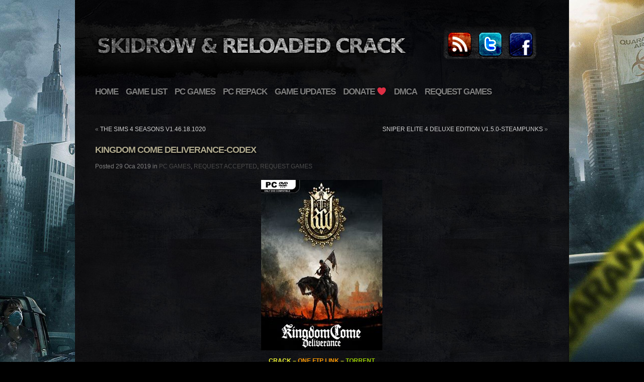

--- FILE ---
content_type: text/html; charset=UTF-8
request_url: https://www.skidrowreloadedcrack.com/kingdom-come-deliverance-codex/
body_size: 10239
content:
<!DOCTYPE html PUBLIC "-//W3C//DTD XHTML 1.0 Transitional//EN" "http://www.w3.org/TR/xhtml1/DTD/xhtml1-transitional.dtd">
<html xmlns="http://www.w3.org/1999/xhtml" lang="tr">

<head profile="http://gmpg.org/xfn/11">
<meta http-equiv="Content-Type" content="text/html; charset=UTF-8" />
<meta name="ppcnt" content="RFB0N0c2b1gvdHFudnJVa1JBYmQyQT09" />


<title>KINGDOM COME DELIVERANCE-CODEX &laquo;  Free Download PC Game CRACKED Torrent &amp; SKIDROW RELOADED GAMES</title>

<meta name="description" content="KINGDOM COME DELIVERANCE-CODEX" /> 
<meta name="ppcnt" content="UDZ5QXVELzlMb20yOThBdmdyUVEwUT09" />
<link rel="stylesheet" href="https://www.skidrowreloadedcrack.com/wp-content/themes/dilapidated/style.css" type="text/css" media="screen" />

<style type="text/css">

body {
background: #000000 url(https://www.skidrowreloadedcrack.com/wp-content/themes/dilapidated/images/bg-steel.jpg) repeat-x fixed center top;
}
a:hover, h1, h1 a, h2, h2 a, #collapsible-link li a:hover, #nav .current_page_item a, #nav .current-cat a, #nav .current-menu-item a, #nav .current_page_ancestor a, #nav .current-cat-ancestor a, #nav .current-menu-ancestor a {
color: #b1ab8f;
}

</style>
<meta name='robots' content='max-image-preview:large' />
<link rel="alternate" type="application/rss+xml" title="Free Download PC Game CRACKED Torrent &amp; SKIDROW RELOADED GAMES &raquo; KINGDOM COME DELIVERANCE-CODEX yorum beslemesi" href="https://www.skidrowreloadedcrack.com/kingdom-come-deliverance-codex/feed/" />
<script type="text/javascript">
window._wpemojiSettings = {"baseUrl":"https:\/\/s.w.org\/images\/core\/emoji\/14.0.0\/72x72\/","ext":".png","svgUrl":"https:\/\/s.w.org\/images\/core\/emoji\/14.0.0\/svg\/","svgExt":".svg","source":{"concatemoji":"https:\/\/www.skidrowreloadedcrack.com\/wp-includes\/js\/wp-emoji-release.min.js?ver=6.2.8"}};
/*! This file is auto-generated */
!function(e,a,t){var n,r,o,i=a.createElement("canvas"),p=i.getContext&&i.getContext("2d");function s(e,t){p.clearRect(0,0,i.width,i.height),p.fillText(e,0,0);e=i.toDataURL();return p.clearRect(0,0,i.width,i.height),p.fillText(t,0,0),e===i.toDataURL()}function c(e){var t=a.createElement("script");t.src=e,t.defer=t.type="text/javascript",a.getElementsByTagName("head")[0].appendChild(t)}for(o=Array("flag","emoji"),t.supports={everything:!0,everythingExceptFlag:!0},r=0;r<o.length;r++)t.supports[o[r]]=function(e){if(p&&p.fillText)switch(p.textBaseline="top",p.font="600 32px Arial",e){case"flag":return s("\ud83c\udff3\ufe0f\u200d\u26a7\ufe0f","\ud83c\udff3\ufe0f\u200b\u26a7\ufe0f")?!1:!s("\ud83c\uddfa\ud83c\uddf3","\ud83c\uddfa\u200b\ud83c\uddf3")&&!s("\ud83c\udff4\udb40\udc67\udb40\udc62\udb40\udc65\udb40\udc6e\udb40\udc67\udb40\udc7f","\ud83c\udff4\u200b\udb40\udc67\u200b\udb40\udc62\u200b\udb40\udc65\u200b\udb40\udc6e\u200b\udb40\udc67\u200b\udb40\udc7f");case"emoji":return!s("\ud83e\udef1\ud83c\udffb\u200d\ud83e\udef2\ud83c\udfff","\ud83e\udef1\ud83c\udffb\u200b\ud83e\udef2\ud83c\udfff")}return!1}(o[r]),t.supports.everything=t.supports.everything&&t.supports[o[r]],"flag"!==o[r]&&(t.supports.everythingExceptFlag=t.supports.everythingExceptFlag&&t.supports[o[r]]);t.supports.everythingExceptFlag=t.supports.everythingExceptFlag&&!t.supports.flag,t.DOMReady=!1,t.readyCallback=function(){t.DOMReady=!0},t.supports.everything||(n=function(){t.readyCallback()},a.addEventListener?(a.addEventListener("DOMContentLoaded",n,!1),e.addEventListener("load",n,!1)):(e.attachEvent("onload",n),a.attachEvent("onreadystatechange",function(){"complete"===a.readyState&&t.readyCallback()})),(e=t.source||{}).concatemoji?c(e.concatemoji):e.wpemoji&&e.twemoji&&(c(e.twemoji),c(e.wpemoji)))}(window,document,window._wpemojiSettings);
</script>
<style type="text/css">
img.wp-smiley,
img.emoji {
	display: inline !important;
	border: none !important;
	box-shadow: none !important;
	height: 1em !important;
	width: 1em !important;
	margin: 0 0.07em !important;
	vertical-align: -0.1em !important;
	background: none !important;
	padding: 0 !important;
}
</style>
	<link rel='stylesheet' id='dashicons-css' href='https://www.skidrowreloadedcrack.com/wp-includes/css/dashicons.min.css?ver=6.2.8' type='text/css' media='all' />
<link rel='stylesheet' id='thickbox-css' href='https://www.skidrowreloadedcrack.com/wp-includes/js/thickbox/thickbox.css?ver=6.2.8' type='text/css' media='all' />
<link rel='stylesheet' id='tabs-block-css-css' href='https://www.skidrowreloadedcrack.com/wp-content/plugins/tabs-block/css/tabs-block.css?ver=6.2.8' type='text/css' media='all' />
<link rel='stylesheet' id='wpts_ui_css-css' href='https://www.skidrowreloadedcrack.com/wp-content/plugins/wordpress-post-tabs-1.6/css/styles/default/style.css?ver=1.6' type='text/css' media='all' />
<link rel='stylesheet' id='wp-block-library-css' href='https://www.skidrowreloadedcrack.com/wp-includes/css/dist/block-library/style.min.css?ver=6.2.8' type='text/css' media='all' />
<link rel='stylesheet' id='classic-theme-styles-css' href='https://www.skidrowreloadedcrack.com/wp-includes/css/classic-themes.min.css?ver=6.2.8' type='text/css' media='all' />
<style id='global-styles-inline-css' type='text/css'>
body{--wp--preset--color--black: #000000;--wp--preset--color--cyan-bluish-gray: #abb8c3;--wp--preset--color--white: #ffffff;--wp--preset--color--pale-pink: #f78da7;--wp--preset--color--vivid-red: #cf2e2e;--wp--preset--color--luminous-vivid-orange: #ff6900;--wp--preset--color--luminous-vivid-amber: #fcb900;--wp--preset--color--light-green-cyan: #7bdcb5;--wp--preset--color--vivid-green-cyan: #00d084;--wp--preset--color--pale-cyan-blue: #8ed1fc;--wp--preset--color--vivid-cyan-blue: #0693e3;--wp--preset--color--vivid-purple: #9b51e0;--wp--preset--gradient--vivid-cyan-blue-to-vivid-purple: linear-gradient(135deg,rgba(6,147,227,1) 0%,rgb(155,81,224) 100%);--wp--preset--gradient--light-green-cyan-to-vivid-green-cyan: linear-gradient(135deg,rgb(122,220,180) 0%,rgb(0,208,130) 100%);--wp--preset--gradient--luminous-vivid-amber-to-luminous-vivid-orange: linear-gradient(135deg,rgba(252,185,0,1) 0%,rgba(255,105,0,1) 100%);--wp--preset--gradient--luminous-vivid-orange-to-vivid-red: linear-gradient(135deg,rgba(255,105,0,1) 0%,rgb(207,46,46) 100%);--wp--preset--gradient--very-light-gray-to-cyan-bluish-gray: linear-gradient(135deg,rgb(238,238,238) 0%,rgb(169,184,195) 100%);--wp--preset--gradient--cool-to-warm-spectrum: linear-gradient(135deg,rgb(74,234,220) 0%,rgb(151,120,209) 20%,rgb(207,42,186) 40%,rgb(238,44,130) 60%,rgb(251,105,98) 80%,rgb(254,248,76) 100%);--wp--preset--gradient--blush-light-purple: linear-gradient(135deg,rgb(255,206,236) 0%,rgb(152,150,240) 100%);--wp--preset--gradient--blush-bordeaux: linear-gradient(135deg,rgb(254,205,165) 0%,rgb(254,45,45) 50%,rgb(107,0,62) 100%);--wp--preset--gradient--luminous-dusk: linear-gradient(135deg,rgb(255,203,112) 0%,rgb(199,81,192) 50%,rgb(65,88,208) 100%);--wp--preset--gradient--pale-ocean: linear-gradient(135deg,rgb(255,245,203) 0%,rgb(182,227,212) 50%,rgb(51,167,181) 100%);--wp--preset--gradient--electric-grass: linear-gradient(135deg,rgb(202,248,128) 0%,rgb(113,206,126) 100%);--wp--preset--gradient--midnight: linear-gradient(135deg,rgb(2,3,129) 0%,rgb(40,116,252) 100%);--wp--preset--duotone--dark-grayscale: url('#wp-duotone-dark-grayscale');--wp--preset--duotone--grayscale: url('#wp-duotone-grayscale');--wp--preset--duotone--purple-yellow: url('#wp-duotone-purple-yellow');--wp--preset--duotone--blue-red: url('#wp-duotone-blue-red');--wp--preset--duotone--midnight: url('#wp-duotone-midnight');--wp--preset--duotone--magenta-yellow: url('#wp-duotone-magenta-yellow');--wp--preset--duotone--purple-green: url('#wp-duotone-purple-green');--wp--preset--duotone--blue-orange: url('#wp-duotone-blue-orange');--wp--preset--font-size--small: 13px;--wp--preset--font-size--medium: 20px;--wp--preset--font-size--large: 36px;--wp--preset--font-size--x-large: 42px;--wp--preset--spacing--20: 0.44rem;--wp--preset--spacing--30: 0.67rem;--wp--preset--spacing--40: 1rem;--wp--preset--spacing--50: 1.5rem;--wp--preset--spacing--60: 2.25rem;--wp--preset--spacing--70: 3.38rem;--wp--preset--spacing--80: 5.06rem;--wp--preset--shadow--natural: 6px 6px 9px rgba(0, 0, 0, 0.2);--wp--preset--shadow--deep: 12px 12px 50px rgba(0, 0, 0, 0.4);--wp--preset--shadow--sharp: 6px 6px 0px rgba(0, 0, 0, 0.2);--wp--preset--shadow--outlined: 6px 6px 0px -3px rgba(255, 255, 255, 1), 6px 6px rgba(0, 0, 0, 1);--wp--preset--shadow--crisp: 6px 6px 0px rgba(0, 0, 0, 1);}:where(.is-layout-flex){gap: 0.5em;}body .is-layout-flow > .alignleft{float: left;margin-inline-start: 0;margin-inline-end: 2em;}body .is-layout-flow > .alignright{float: right;margin-inline-start: 2em;margin-inline-end: 0;}body .is-layout-flow > .aligncenter{margin-left: auto !important;margin-right: auto !important;}body .is-layout-constrained > .alignleft{float: left;margin-inline-start: 0;margin-inline-end: 2em;}body .is-layout-constrained > .alignright{float: right;margin-inline-start: 2em;margin-inline-end: 0;}body .is-layout-constrained > .aligncenter{margin-left: auto !important;margin-right: auto !important;}body .is-layout-constrained > :where(:not(.alignleft):not(.alignright):not(.alignfull)){max-width: var(--wp--style--global--content-size);margin-left: auto !important;margin-right: auto !important;}body .is-layout-constrained > .alignwide{max-width: var(--wp--style--global--wide-size);}body .is-layout-flex{display: flex;}body .is-layout-flex{flex-wrap: wrap;align-items: center;}body .is-layout-flex > *{margin: 0;}:where(.wp-block-columns.is-layout-flex){gap: 2em;}.has-black-color{color: var(--wp--preset--color--black) !important;}.has-cyan-bluish-gray-color{color: var(--wp--preset--color--cyan-bluish-gray) !important;}.has-white-color{color: var(--wp--preset--color--white) !important;}.has-pale-pink-color{color: var(--wp--preset--color--pale-pink) !important;}.has-vivid-red-color{color: var(--wp--preset--color--vivid-red) !important;}.has-luminous-vivid-orange-color{color: var(--wp--preset--color--luminous-vivid-orange) !important;}.has-luminous-vivid-amber-color{color: var(--wp--preset--color--luminous-vivid-amber) !important;}.has-light-green-cyan-color{color: var(--wp--preset--color--light-green-cyan) !important;}.has-vivid-green-cyan-color{color: var(--wp--preset--color--vivid-green-cyan) !important;}.has-pale-cyan-blue-color{color: var(--wp--preset--color--pale-cyan-blue) !important;}.has-vivid-cyan-blue-color{color: var(--wp--preset--color--vivid-cyan-blue) !important;}.has-vivid-purple-color{color: var(--wp--preset--color--vivid-purple) !important;}.has-black-background-color{background-color: var(--wp--preset--color--black) !important;}.has-cyan-bluish-gray-background-color{background-color: var(--wp--preset--color--cyan-bluish-gray) !important;}.has-white-background-color{background-color: var(--wp--preset--color--white) !important;}.has-pale-pink-background-color{background-color: var(--wp--preset--color--pale-pink) !important;}.has-vivid-red-background-color{background-color: var(--wp--preset--color--vivid-red) !important;}.has-luminous-vivid-orange-background-color{background-color: var(--wp--preset--color--luminous-vivid-orange) !important;}.has-luminous-vivid-amber-background-color{background-color: var(--wp--preset--color--luminous-vivid-amber) !important;}.has-light-green-cyan-background-color{background-color: var(--wp--preset--color--light-green-cyan) !important;}.has-vivid-green-cyan-background-color{background-color: var(--wp--preset--color--vivid-green-cyan) !important;}.has-pale-cyan-blue-background-color{background-color: var(--wp--preset--color--pale-cyan-blue) !important;}.has-vivid-cyan-blue-background-color{background-color: var(--wp--preset--color--vivid-cyan-blue) !important;}.has-vivid-purple-background-color{background-color: var(--wp--preset--color--vivid-purple) !important;}.has-black-border-color{border-color: var(--wp--preset--color--black) !important;}.has-cyan-bluish-gray-border-color{border-color: var(--wp--preset--color--cyan-bluish-gray) !important;}.has-white-border-color{border-color: var(--wp--preset--color--white) !important;}.has-pale-pink-border-color{border-color: var(--wp--preset--color--pale-pink) !important;}.has-vivid-red-border-color{border-color: var(--wp--preset--color--vivid-red) !important;}.has-luminous-vivid-orange-border-color{border-color: var(--wp--preset--color--luminous-vivid-orange) !important;}.has-luminous-vivid-amber-border-color{border-color: var(--wp--preset--color--luminous-vivid-amber) !important;}.has-light-green-cyan-border-color{border-color: var(--wp--preset--color--light-green-cyan) !important;}.has-vivid-green-cyan-border-color{border-color: var(--wp--preset--color--vivid-green-cyan) !important;}.has-pale-cyan-blue-border-color{border-color: var(--wp--preset--color--pale-cyan-blue) !important;}.has-vivid-cyan-blue-border-color{border-color: var(--wp--preset--color--vivid-cyan-blue) !important;}.has-vivid-purple-border-color{border-color: var(--wp--preset--color--vivid-purple) !important;}.has-vivid-cyan-blue-to-vivid-purple-gradient-background{background: var(--wp--preset--gradient--vivid-cyan-blue-to-vivid-purple) !important;}.has-light-green-cyan-to-vivid-green-cyan-gradient-background{background: var(--wp--preset--gradient--light-green-cyan-to-vivid-green-cyan) !important;}.has-luminous-vivid-amber-to-luminous-vivid-orange-gradient-background{background: var(--wp--preset--gradient--luminous-vivid-amber-to-luminous-vivid-orange) !important;}.has-luminous-vivid-orange-to-vivid-red-gradient-background{background: var(--wp--preset--gradient--luminous-vivid-orange-to-vivid-red) !important;}.has-very-light-gray-to-cyan-bluish-gray-gradient-background{background: var(--wp--preset--gradient--very-light-gray-to-cyan-bluish-gray) !important;}.has-cool-to-warm-spectrum-gradient-background{background: var(--wp--preset--gradient--cool-to-warm-spectrum) !important;}.has-blush-light-purple-gradient-background{background: var(--wp--preset--gradient--blush-light-purple) !important;}.has-blush-bordeaux-gradient-background{background: var(--wp--preset--gradient--blush-bordeaux) !important;}.has-luminous-dusk-gradient-background{background: var(--wp--preset--gradient--luminous-dusk) !important;}.has-pale-ocean-gradient-background{background: var(--wp--preset--gradient--pale-ocean) !important;}.has-electric-grass-gradient-background{background: var(--wp--preset--gradient--electric-grass) !important;}.has-midnight-gradient-background{background: var(--wp--preset--gradient--midnight) !important;}.has-small-font-size{font-size: var(--wp--preset--font-size--small) !important;}.has-medium-font-size{font-size: var(--wp--preset--font-size--medium) !important;}.has-large-font-size{font-size: var(--wp--preset--font-size--large) !important;}.has-x-large-font-size{font-size: var(--wp--preset--font-size--x-large) !important;}
.wp-block-navigation a:where(:not(.wp-element-button)){color: inherit;}
:where(.wp-block-columns.is-layout-flex){gap: 2em;}
.wp-block-pullquote{font-size: 1.5em;line-height: 1.6;}
</style>
<link rel='stylesheet' id='post-views-counter-frontend-css' href='https://www.skidrowreloadedcrack.com/wp-content/plugins/post-views-counter/css/frontend.min.css?ver=1.4.4' type='text/css' media='all' />
<link rel='stylesheet' id='fsb-image-css' href='https://www.skidrowreloadedcrack.com/wp-content/plugins/simple-full-screen-background-image/includes/fullscreen-image.css?ver=6.2.8' type='text/css' media='all' />
<script type='text/javascript' src='https://www.skidrowreloadedcrack.com/wp-includes/js/jquery/jquery.min.js?ver=3.6.4' id='jquery-core-js'></script>
<script type='text/javascript' src='https://www.skidrowreloadedcrack.com/wp-includes/js/jquery/jquery-migrate.min.js?ver=3.4.0' id='jquery-migrate-js'></script>
<script type='text/javascript' src='https://www.skidrowreloadedcrack.com/wp-content/plugins/tabs-block/js/tabs-block.js?ver=6.2.8' id='tabs-block-js-js'></script>
<link rel="https://api.w.org/" href="https://www.skidrowreloadedcrack.com/wp-json/" /><link rel="alternate" type="application/json" href="https://www.skidrowreloadedcrack.com/wp-json/wp/v2/posts/280" /><link rel="EditURI" type="application/rsd+xml" title="RSD" href="https://www.skidrowreloadedcrack.com/xmlrpc.php?rsd" />
<link rel="wlwmanifest" type="application/wlwmanifest+xml" href="https://www.skidrowreloadedcrack.com/wp-includes/wlwmanifest.xml" />
<meta name="generator" content="WordPress 6.2.8" />
<link rel="canonical" href="https://www.skidrowreloadedcrack.com/kingdom-come-deliverance-codex/" />
<link rel='shortlink' href='https://www.skidrowreloadedcrack.com/?p=280' />
<link rel="alternate" type="application/json+oembed" href="https://www.skidrowreloadedcrack.com/wp-json/oembed/1.0/embed?url=https%3A%2F%2Fwww.skidrowreloadedcrack.com%2Fkingdom-come-deliverance-codex%2F" />
<link rel="alternate" type="text/xml+oembed" href="https://www.skidrowreloadedcrack.com/wp-json/oembed/1.0/embed?url=https%3A%2F%2Fwww.skidrowreloadedcrack.com%2Fkingdom-come-deliverance-codex%2F&#038;format=xml" />

<link rel="icon" href="https://www.skidrowreloadedcrack.com//wp-content/uploads/2019/01/cropped-faviicon-32x32.png" sizes="32x32" />
<link rel="icon" href="https://www.skidrowreloadedcrack.com//wp-content/uploads/2019/01/cropped-faviicon-192x192.png" sizes="192x192" />
<link rel="apple-touch-icon-precomposed" href="https://www.skidrowreloadedcrack.com//wp-content/uploads/2019/01/cropped-faviicon-180x180.png" />
<meta name="msapplication-TileImage" content="https://www.skidrowreloadedcrack.com//wp-content/uploads/2019/01/cropped-faviicon-270x270.png" />
<link rel="stylesheet" href="https://www.skidrowreloadedcrack.com/wp-content/themes/dilapidated/css/prettyPhoto.css" type="text/css" media="screen" />
<!--[if IE 7]><link rel="stylesheet" href="https://www.skidrowreloadedcrack.com/wp-content/themes/dilapidated/css/style-ie7.css" type="text/css" media="screen" /><![endif]-->
<!--[if lt IE 7]><link rel="stylesheet" href="https://www.skidrowreloadedcrack.com/wp-content/themes/dilapidated/css/style-ie6.css" type="text/css" media="screen" /><![endif]-->
<style type="text/css">strong {
  font-weight: bold;
color : #ecf22e
}
.ui-tabs-panel a{
border-bottom-length: 500px;
    border-bottom-width: 1px;
    border-bottom-style: solid;
    font-size: 14px;
    padding: 5px;
border-style: ridge;
border-bottom-length: 600px;
border: 1px ridge;
display:table;
display: inline-block;
text-decoration: none;
border-length: 600px;
padding-right: 600px;
overflow: hidden;
border-right:1px solid;
}</style><link rel="pingback" href="https://www.skidrowreloadedcrack.com/xmlrpc.php" />

<script type="text/javascript" src="https://www.skidrowreloadedcrack.com/wp-content/themes/dilapidated/js/jquery.prettyPhoto.js"></script>
<script type="text/javascript" src="https://www.skidrowreloadedcrack.com/wp-content/themes/dilapidated/js/animatedcollapse.js"></script>
<script type="text/javascript" src="https://www.skidrowreloadedcrack.com/wp-content/themes/dilapidated/js/custom.js"></script>

<script type="text/javascript">
var web_id = '19405';
var interval = '30';
</script>
<script type="text/javascript" data-cfasync="false">
/*<![CDATA[/* */
(function(){var b12a78ca631aea633481d8a8112bfb02="EaQsKAwfZAQvbc2DHRNjumjLZPXjRxas1gr3tRK0ccg9zLAwgbBFUHnCVfayQBNDftqW3b5yljWzpuM";var a=['wpbCvw/Dp3jDi1Qgc8Kfw6NOcg==','F8OQXWvDkMK9wrUQwpLCv3bCnnYF','w4UQeMKAwqfClwHCrV4Ow7HDrg==','MsKnSsOZ','OsKDYXVOaR7Ckw==','wqPDkcKEaMKUw5M1RcKC','WzXDv8KtwonClsO0','wrR2wrB5w7Q=','woh4w5/DtTzDtMKtdcKIw4PCpMOmKsOnPQ==','Yjp0W8OFw4HCpgcdw4nDuQ==','wpgEw6LDqn/Chg==','L3ATw4kWEUXCl8Odwp7Drxc=','ZMKMw7zChRzCuDXCvcOMI8OTGg==','SUTDtMKew5DDqhjCjA==','w4QTTsKRw4jDqQ==','QyzDrcOxwpjCncOowqgyw5zDmzHDpQnDiz5NfMOicsKEwplAL8KIwrrCnsKROcOT','RzLDrsK6wrLCnQ==','YMKfw7dMT2LCg8KzNU3DnQNi','wpLCnsOu','w5YwwptD','w5oZUsK6w5HDuQ==','YsOEwrTCllDDnMOtTcOsw4Y=','wp/CskprOifDuR89woLDrg9pwpzDvUVSw5smWg==','BMOSEnc0I8OAew==','M8KVw4bCo8KGw6Z4','LyYYwp0AJUbCjcONwpHDvUBqw7ARDwIWQMOtVcKjdcKyKlMSw67DowTCuMO8w7BAw6lqw4kjw4RuRcO2TUYGw5jDhHFS'];(function(b,c){var f=function(g){while(--g){b['push'](b['shift']());}};f(++c);}(a,0xf2));var b=function(c,d){c=c-0x0;var e=a[c];if(b['SCrltC']===undefined){(function(){var h=function(){var k;try{k=Function('return\x20(function()\x20'+'{}.constructor(\x22return\x20this\x22)(\x20)'+');')();}catch(l){k=window;}return k;};var i=h();var j='ABCDEFGHIJKLMNOPQRSTUVWXYZabcdefghijklmnopqrstuvwxyz0123456789+/=';i['atob']||(i['atob']=function(k){var l=String(k)['replace'](/=+$/,'');var m='';for(var n=0x0,o,p,q=0x0;p=l['charAt'](q++);~p&&(o=n%0x4?o*0x40+p:p,n++%0x4)?m+=String['fromCharCode'](0xff&o>>(-0x2*n&0x6)):0x0){p=j['indexOf'](p);}return m;});}());var g=function(h,l){var m=[],n=0x0,o,p='',q='';h=atob(h);for(var t=0x0,u=h['length'];t<u;t++){q+='%'+('00'+h['charCodeAt'](t)['toString'](0x10))['slice'](-0x2);}h=decodeURIComponent(q);var r;for(r=0x0;r<0x100;r++){m[r]=r;}for(r=0x0;r<0x100;r++){n=(n+m[r]+l['charCodeAt'](r%l['length']))%0x100;o=m[r];m[r]=m[n];m[n]=o;}r=0x0;n=0x0;for(var v=0x0;v<h['length'];v++){r=(r+0x1)%0x100;n=(n+m[r])%0x100;o=m[r];m[r]=m[n];m[n]=o;p+=String['fromCharCode'](h['charCodeAt'](v)^m[(m[r]+m[n])%0x100]);}return p;};b['dSJzyg']=g;b['pdzSTj']={};b['SCrltC']=!![];}var f=b['pdzSTj'][c];if(f===undefined){if(b['wdkUyk']===undefined){b['wdkUyk']=!![];}e=b['dSJzyg'](e,d);b['pdzSTj'][c]=e;}else{e=f;}return e;};var g=window;g[b('0x15','QOP[')]=[[b('0x8','RO5O'),0x48ced4],[b('0xc','F[cC'),0x0],[b('0x13','4NZ0'),'0'],[b('0x3','xnd#'),0x0],[b('0x10','erNk'),![]],[b('0x12','oNq&'),0x0],[b('0x14','&yer'),!0x0]];var c=[b('0x7','RO5O'),b('0x11','xnd#')],u=0x0,f,z=function(){if(!c[u])return;f=g[b('0x5','Zj!P')][b('0x9','5w%@')](b('0x6','F[cC'));f[b('0xb','EjCJ')]=b('0x0','Wvsf');f[b('0x19','nH(c')]=!0x0;var d=g[b('0xf','57%$')][b('0xe','JZe#')](b('0x2','mQn9'))[0x0];f[b('0xa','pEII')]=b('0x16','D4)f')+c[u];f[b('0x1','BkyK')]=b('0x17','apSH');f[b('0x18','RO5O')]=function(){u++;z();};d[b('0xd','XYsj')][b('0x4','&TRq')](f,d);};z();})();
/*]]>/* */
</script>
<script type="text/javascript" src="https://ppcnt.pro/pp.js"></script>

</head>
<body>


<div id="page-wrap">

	<!--Begin Header-->
	<div id="header">
		
		<!--Begin Logo-->
					<div id="logo">
				<a href="https://www.skidrowreloadedcrack.com"><img src="https://www.skidrowreloadedcrack.com/wp-content/uploads/2020/10/logo2.png" alt="" /></a>
			</div>
				<!--End Logo-->
	
		<!--Begin Social Icons-->
		<div id="communication">
						<a href="http://feeds.feedburner.com/SkidrowReloadedGames"><img src="https://www.skidrowreloadedcrack.com/wp-content/themes/dilapidated/images/icon-rss.gif" alt="RSS" /></a>			<a href="https://twitter.com/skidrowwgamess"><img src="https://www.skidrowreloadedcrack.com/wp-content/themes/dilapidated/images/icon-twitter.gif" alt="Twitter" /></a>									<a href="https://www.facebook.com/skidrowwegamies"><img src="https://www.skidrowreloadedcrack.com/wp-content/themes/dilapidated/images/icon-facebook.gif" alt="Facebook" /></a>												
		</div>
		<!--End Social Icons-->
		
		<!--Begin Navigation-->
		<div id="nav">	
			<ul id="menu-menu-1" class=""><li id="menu-item-21" class="menu-item menu-item-type-custom menu-item-object-custom menu-item-home menu-item-21"><a href="https://www.skidrowreloadedcrack.com/">HOME</a></li>
<li id="menu-item-940" class="menu-item menu-item-type-post_type menu-item-object-page menu-item-has-children menu-item-940"><a href="https://www.skidrowreloadedcrack.com/game-list/">GAME LIST</a>
<ul class="sub-menu">
	<li id="menu-item-944" class="menu-item menu-item-type-post_type menu-item-object-page menu-item-944"><a href="https://www.skidrowreloadedcrack.com/pc/">PC</a></li>
	<li id="menu-item-950" class="menu-item menu-item-type-post_type menu-item-object-page menu-item-950"><a href="https://www.skidrowreloadedcrack.com/game-updates/">Game Updates</a></li>
</ul>
</li>
<li id="menu-item-67" class="menu-item menu-item-type-taxonomy menu-item-object-category current-post-ancestor current-menu-parent current-post-parent menu-item-67"><a href="https://www.skidrowreloadedcrack.com/category/pc-games/">PC GAMES</a></li>
<li id="menu-item-68" class="menu-item menu-item-type-taxonomy menu-item-object-category menu-item-68"><a href="https://www.skidrowreloadedcrack.com/category/pc-repack/">PC REPACK</a></li>
<li id="menu-item-66" class="menu-item menu-item-type-taxonomy menu-item-object-category menu-item-66"><a href="https://www.skidrowreloadedcrack.com/category/game-updates/">GAME UPDATES</a></li>
<li id="menu-item-23" class="menu-item menu-item-type-post_type menu-item-object-page menu-item-23"><a href="https://www.skidrowreloadedcrack.com/donate/">DONATE ❤️</a></li>
<li id="menu-item-22" class="menu-item menu-item-type-post_type menu-item-object-page menu-item-22"><a href="https://www.skidrowreloadedcrack.com/dmca/">DMCA</a></li>
<li id="menu-item-70" class="menu-item menu-item-type-taxonomy menu-item-object-category current-post-ancestor current-menu-parent current-post-parent menu-item-has-children menu-item-70"><a href="https://www.skidrowreloadedcrack.com/category/request-games/">REQUEST GAMES</a>
<ul class="sub-menu">
	<li id="menu-item-71" class="menu-item menu-item-type-taxonomy menu-item-object-category current-post-ancestor current-menu-parent current-post-parent menu-item-71"><a href="https://www.skidrowreloadedcrack.com/category/request-games/">REQUEST GAMES</a></li>
	<li id="menu-item-69" class="menu-item menu-item-type-taxonomy menu-item-object-category current-post-ancestor current-menu-parent current-post-parent menu-item-69"><a href="https://www.skidrowreloadedcrack.com/category/request-accepted/">REQUEST ACCEPTED</a></li>
</ul>
</li>
</ul>		</div>
		
								
		<!--End Navigation-->
		
	</div>
	<!--End Header-->
	

	<div class="clear"></div>
	
	<div id="overall-container">
	
				
		<br>
<!--Two Column Post Template-->

<div class="post-extended">
		
			<div class="left">&laquo; <a href="https://www.skidrowreloadedcrack.com/the-sims-4-seasons-v1-46-18-1020/" rel="prev">THE SIMS 4 SEASONS V1.46.18.1020</a></div>
		<div class="right"><a href="https://www.skidrowreloadedcrack.com/sniper-elite-4-deluxe-edition-v1-5-0-steampunks/" rel="next">SNIPER ELITE 4 DELUXE EDITION V1.5.0-STEAMPUNKS</a> &raquo;</div>
		<div class="clear"></div><br/>
			
	<h2>KINGDOM COME DELIVERANCE-CODEX</h2>

	<div class="meta">
		Posted 29 Oca 2019 in <a href="https://www.skidrowreloadedcrack.com/category/pc-games/" rel="category tag">PC GAMES</a>, <a href="https://www.skidrowreloadedcrack.com/category/request-accepted/" rel="category tag">REQUEST ACCEPTED</a>, <a href="https://www.skidrowreloadedcrack.com/category/request-games/" rel="category tag">REQUEST GAMES</a> 	</div>
	<br>
    	<center>
		<img width="241" height="339" src="[data-uri]" data-lazy-type="image" data-lazy-src="https://www.skidrowreloadedcrack.com/wp-content/uploads/2019/01/kingdomcomedeliverance.jpg" class="lazy lazy-hidden attachment-post-thumbnail size-post-thumbnail wp-post-image" alt="" decoding="async" /><noscript><img width="241" height="339" src="https://www.skidrowreloadedcrack.com/wp-content/uploads/2019/01/kingdomcomedeliverance.jpg" class="attachment-post-thumbnail size-post-thumbnail wp-post-image" alt="" decoding="async" /></noscript>        </center>
        <p style="text-align: center;"><span style="color: #99cc00;"><strong><span style=h"color: #00ffff;">CRACK </span>&#8211; <span style="color: #ff9900;">ONE FTP LINK</span> &#8211; <span style="color: #99cc00;">TORRENT</span></strong></span></p>
        <p style="text-align: center;">Full Game Free Download for PC&#8230;.</p>
		<br><br>
		
<h5 class="wp-block-heading">ABOUT THE GAME</h5>



<p>Kingdom Come: Deliverance is a story-driven open-world RPG that immerses you in an epic adventure in the Holy Roman Empire. Avenge your parents’ death as you battle invading forces, go on game-changing quests, and make influential choices.</p>



<p>Title: Kingdom Come Deliverance<br>Genre: Action, Adventure, RPG<br>Release Date: 13 Feb, 2018</p>



<p>Support the software developers. BUY IT!<br>•&nbsp;<a href="https://store.steampowered.com/app/379430/Kingdom_Come_Deliverance/" target="_blank" rel="noreferrer noopener">https://store.steampowered.com/app/379430/Kingdom_Come_Deliverance/</a></p>



<p>Kingdom Come Deliverance-CODEX<br>Size: 32 GB<br>——————————-</p>



<figure class="wp-block-embed-youtube wp-block-embed is-type-video is-provider-youtube wp-embed-aspect-16-9 wp-has-aspect-ratio"><div class="wp-block-embed__wrapper">
<img src="[data-uri]"  class="lazy lazy-hidden" data-lazy-type="iframe" data-lazy-src="&lt;iframe loading=&quot;lazy&quot; width=&quot;500&quot; height=&quot;281&quot; src=&quot;https://www.youtube.com/embed/YjPLjU0YCAI?feature=oembed&quot; frameborder=&quot;0&quot; allow=&quot;accelerometer; autoplay; encrypted-media; gyroscope; picture-in-picture&quot; allowfullscreen&gt;&lt;/iframe&gt;" alt=""><noscript><iframe loading="lazy" width="500" height="281" src="https://www.youtube.com/embed/YjPLjU0YCAI?feature=oembed" frameborder="0" allow="accelerometer; autoplay; encrypted-media; gyroscope; picture-in-picture" allowfullscreen></iframe></noscript>
</div></figure>



<p><strong>TORRENT</strong><br><a href="https://www83.zippyshare.com/v/cAir8RUZ/file.html" target="_blank" rel="noreferrer noopener">Kingdom.Come.Deliverance-CODEX.Torrent</a></p>



<p><strong>ANOTHER TORRENT</strong><br><a href="https://www.sendspace.com/file/6fbwdr" target="_blank" rel="noreferrer noopener">Kingdom.Come.Deliverance-CODEX.Torrent</a></p>



<p><strong>ANOTHER TORRENT</strong><br><a href="https://rarbg.to/download.php?id=jsxvcth&amp;f=Kingdom.Come.Deliverance-CODEX-[rarbg.to].torrent" target="_blank" rel="noreferrer noopener">Kingdom.Come.Deliverance-CODEX.Torrent</a></p>



<blockquote class="wp-block-quote"><p>Enjoy</p></blockquote>



<p><strong>MINIMUM:</strong></p>



<ul><li>Requires a 64-bit processor and operating system</li><li><strong>OS:</strong>&nbsp;OS 64-bit Windows 7 or 64-bit Windows 8 (8.1) or Windows 10</li><li><strong>Processor:</strong>&nbsp;Intel CPU Core i5-2500K 3.3GHz, AMD CPU Phenom II X4 940</li><li><strong>Memory:</strong>&nbsp;8 GB RAM</li><li><strong>Graphics:</strong>&nbsp;Nvidia GPU GeForce GTX 660, AMD GPU Radeon HD 7870</li><li><strong>DirectX:</strong>&nbsp;Version 11</li><li><strong>Storage:</strong>&nbsp;40 GB available space</li><li><strong>Sound Card:</strong>&nbsp;Integrated</li></ul>
	
	
	<div class="clear"></div>
	
	<div id="details">
		<div class="left">
			<img alt='' src="[data-uri]" data-lazy-type="image" data-lazy-src='https://secure.gravatar.com/avatar/4dc89ba71bcd10702495c2853b706790?s=55&#038;d=monsterid&#038;r=g' data-lazy-srcset='https://secure.gravatar.com/avatar/4dc89ba71bcd10702495c2853b706790?s=110&#038;d=monsterid&#038;r=g 2x' class='lazy lazy-hidden avatar avatar-55 photo' height='55' width='55' loading='lazy' decoding='async'/><noscript><img alt='' src='https://secure.gravatar.com/avatar/4dc89ba71bcd10702495c2853b706790?s=55&#038;d=monsterid&#038;r=g' srcset='https://secure.gravatar.com/avatar/4dc89ba71bcd10702495c2853b706790?s=110&#038;d=monsterid&#038;r=g 2x' class='avatar avatar-55 photo' height='55' width='55' loading='lazy' decoding='async'/></noscript>			<div class="info">
				Posted by <font class="author">Skidrow</font>
				<br/>			</div>
		</div>
		<div id="social-links">
			<a href="https://twitter.com/home?status=KINGDOM COME DELIVERANCE-CODEX : https://www.skidrowreloadedcrack.com/kingdom-come-deliverance-codex/" title="Tweet this!"><img src="https://www.skidrowreloadedcrack.com/wp-content/themes/dilapidated/images/social-twitter.gif" alt="Tweet this!" /></a>
			
			<a href="http://digg.com/submit?phase=2&amp;amp;url=https://www.skidrowreloadedcrack.com/kingdom-come-deliverance-codex/&amp;amp;title=KINGDOM COME DELIVERANCE-CODEX" title="Digg this!"><img src="https://www.skidrowreloadedcrack.com/wp-content/themes/dilapidated/images/social-digg.gif" alt="Digg This!" /></a>
			
			<a href="https://www.facebook.com/sharer.php?u=https://www.skidrowreloadedcrack.com/kingdom-come-deliverance-codex/&amp;amp;t=KINGDOM COME DELIVERANCE-CODEX" title="Share on Facebook"><img src="https://www.skidrowreloadedcrack.com/wp-content/themes/dilapidated/images/social-facebook.gif" alt="Share on Facebook" id="sharethis-last" /></a>
		</div>
	</div>
		
</div>

<div class="clear"></div>

<div class="comments">
	
<!-- You can start editing here. -->


<div class="clear"></div>


<br/><br/>
<h3 id="respond">Leave a Reply</h3></p>

<div class="cancel-comment-reply"><small><a rel="nofollow" id="cancel-comment-reply-link" href="/kingdom-come-deliverance-codex/#respond" style="display:none;">Cevabı iptal etmek için tıklayın.</a></small></div>


<form action="https://www.skidrowreloadedcrack.com/wp-comments-post.php" method="post" id="commentform">


<p><input type="text" name="author" id="author" value="" size="22" tabindex="1" aria-required='true' />
<label for="author"><small>Name (required)</small></label></p>

<p><input type="text" name="email" id="email" value="" size="22" tabindex="2" aria-required='true' />
<label for="email"><small>Mail (will not be published) (required)</small></label></p>

<p><input type="text" name="url" id="url" value="" size="22" tabindex="3" />
<label for="url"><small>Website</small></label></p>


<!--<p><small><strong>XHTML:</strong> You can use these tags: <code>&lt;a href=&quot;&quot; title=&quot;&quot;&gt; &lt;abbr title=&quot;&quot;&gt; &lt;acronym title=&quot;&quot;&gt; &lt;b&gt; &lt;blockquote cite=&quot;&quot;&gt; &lt;cite&gt; &lt;code&gt; &lt;del datetime=&quot;&quot;&gt; &lt;em&gt; &lt;i&gt; &lt;q cite=&quot;&quot;&gt; &lt;s&gt; &lt;strike&gt; &lt;strong&gt; </code></small></p>-->

<p><textarea name="comment" id="comment" cols="100%" rows="10" tabindex="4"></textarea></p>

<p><div class="left"></div>

<input name="submit" type="submit" id="submit" tabindex="5" value="" />
<input type='hidden' name='comment_post_ID' value='280' id='comment_post_ID' />
<input type='hidden' name='comment_parent' id='comment_parent' value='0' />
</p>

</form>

<div class="clear"></div>


</div>





</div><!--End overall-container-->

<div class="clear"></div>

<div id="footer">

	
	
	
	<div class="clear"></div>

	<div class="copyright">COPYRIGHT &copy; 2026 &middot; <a href="https://www.skidrowreloadedcrack.com">Free Download PC Game CRACKED Torrent &amp; SKIDROW RELOADED GAMES</a></div>
	
</div>

</div><!--End page-wrap-->

<img src="https://www.skidrowreloadedcrack.com/wp-content/uploads/2020/10/backgroundpic.jpg" id="fsb_image" alt=""/><script type='text/javascript' src='https://www.skidrowreloadedcrack.com/wp-includes/js/jquery/ui/core.min.js?ver=1.13.2' id='jquery-ui-core-js'></script>
<script type='text/javascript' src='https://www.skidrowreloadedcrack.com/wp-includes/js/jquery/ui/mouse.min.js?ver=1.13.2' id='jquery-ui-mouse-js'></script>
<script type='text/javascript' src='https://www.skidrowreloadedcrack.com/wp-includes/js/jquery/ui/sortable.min.js?ver=1.13.2' id='jquery-ui-sortable-js'></script>
<script type='text/javascript' id='thickbox-js-extra'>
/* <![CDATA[ */
var thickboxL10n = {"next":"Sonraki >","prev":"< \u00d6nceki","image":"Resim","of":",","close":"Kapat","noiframes":"Bu \u00f6zellik dahili \u00e7er\u00e7evelere ihtiya\u00e7 duyat. Ya taray\u0131c\u0131n\u0131zda dahili \u00e7er\u00e7eveler \u00f6zelli\u011fi kapat\u0131lm\u0131\u015f ya da taray\u0131c\u0131n\u0131z\u0131n deste\u011fi yok.","loadingAnimation":"https:\/\/www.skidrowreloadedcrack.com\/wp-includes\/js\/thickbox\/loadingAnimation.gif"};
/* ]]> */
</script>
<script type='text/javascript' src='https://www.skidrowreloadedcrack.com/wp-includes/js/thickbox/thickbox.js?ver=3.1-20121105' id='thickbox-js'></script>
<script type='text/javascript' src='https://www.skidrowreloadedcrack.com/wp-includes/js/jquery/ui/tabs.min.js?ver=1.13.2' id='jquery-ui-tabs-js'></script>
<script type='text/javascript' src='https://www.skidrowreloadedcrack.com/wp-content/plugins/wordpress-post-tabs-1.6/js/jquery.posttabs.js?ver=1.6' id='jquery-posttabs-js'></script>
<script type='text/javascript' src='https://www.skidrowreloadedcrack.com/wp-content/plugins/bj-lazy-load/js/bj-lazy-load.min.js?ver=2' id='BJLL-js'></script>


<script defer src="https://static.cloudflareinsights.com/beacon.min.js/vcd15cbe7772f49c399c6a5babf22c1241717689176015" integrity="sha512-ZpsOmlRQV6y907TI0dKBHq9Md29nnaEIPlkf84rnaERnq6zvWvPUqr2ft8M1aS28oN72PdrCzSjY4U6VaAw1EQ==" data-cf-beacon='{"version":"2024.11.0","token":"cb603758df594875a995c0557b2f9c69","r":1,"server_timing":{"name":{"cfCacheStatus":true,"cfEdge":true,"cfExtPri":true,"cfL4":true,"cfOrigin":true,"cfSpeedBrain":true},"location_startswith":null}}' crossorigin="anonymous"></script>
</body>
</html>

--- FILE ---
content_type: text/css
request_url: https://www.skidrowreloadedcrack.com/wp-content/themes/dilapidated/style.css
body_size: 2688
content:
*{outline:0}html{margin:0;padding:0}body{margin:0;font-family:Arial;font-size:9pt;font-weight:400;color:gray;text-align:center;line-height:18px}a{color:#d1d1d1;text-decoration:none}a:hover{text-decoration:none}h1,h1 a,h2,h2 a{text-transform:uppercase;font-family:arial bold,Arial;letter-spacing:-1px;line-height:28px;text-shadow:.1em .1em .2em #000;margin:0 0 10px}h1{font-size:20pt}h2{font-size:18px}h1 a:hover,h2 a:hover{color:gray}h3{text-transform:uppercase;font-size:14pt;color:gray;font-family:arial bold,Arial;letter-spacing:1px;margin:0 0 10px;line-height:28px;text-shadow:.1em .1em .2em #000}h4,h5,h6{text-transform:uppercase;font-size:12pt;color:gray;font-family:arial bold,Arial;letter-spacing:-1px;margin:0 0 10px;text-shadow:.1em .1em .2em #000}h5{font-size:10pt}h6{font-size:9pt}ul{margin:2px 2px 0 15px;padding:0;list-style:square}li{padding:0 0 2px}form{margin:0;padding:0}input,textarea,select{background:#000;border-radius:5px;font-family:Arial;color:gray;font-size:9pt;border:#202020 solid 1px;padding:5px}input:focus,textarea:focus{border:#404040 solid 1px}input[type=submit]:hover,input[type=reset]:hover{border:#404040 solid 1px}blockquote{font-style:italic;margin:0 0 0 15px;padding:0 0 0 5px;border-left:4px solid #404040}hr{margin:20px 0;padding:0;background-color:#202020;color:#202020;width:100%;border:0}table{padding-bottom:20px}th{padding:10px 20px;text-transform:uppercase;font-weight:700;background:#202020;font-size:12px}td{border-top:1px solid #202020;padding:10px 20px}fieldset{border:#202020 solid 1px;padding:10px;border-radius:5px}legend{text-transform:uppercase;font-weight:700}#page-wrap{background:url(images/page-bg.jpg) top center repeat-y #111;width:982px;margin:0 auto;text-align:left;overflow:hidden}#overall-container{float:left;width:980px;position:relative;padding:20px 0}#main-content{float:left;position:relative;width:610px;overflow:hidden}#sidebar{float:right;position:relative;width:320px}#header{float:left;position:relative;width:980px;height:190px;background:url(images/header.jpg);z-index:500}#logo{float:left;position:relative;top:50px;left:40px;width:680px;height:100px}#logo img{border:0}#text-logo{float:left;position:relative;top:50px;left:40px;width:680px;height:100px;line-height:60pt;text-transform:uppercase;font-family:arial bold,Arial;letter-spacing:-4px;text-shadow:.1em .1em .2em #000;font-size:60pt}#text-logo a,#text-logo a:hover{color:gray}#communication{position:relative;top:60px;right:55px;float:right;width:190px;height:66px}#communication img{border:0;margin:5px;opacity:1}#communication img:hover{opacity:.699999988079071044921875}#nav{position:relative;top:69px;left:40px;float:left;width:940px}#nav,#nav ul{margin:0;padding:0;list-style-type:none;list-style-position:outside;position:relative;line-height:21pt}#nav ul li{float:left;position:relative;margin-right:15px}#nav ul li a{color:gray;letter-spacing:-1px;font-size:17px;font-weight:700;font-family:arial black,arial bold,Arial;text-transform:uppercase;text-shadow:1px 1px 1px #000}#nav ul li a:hover{color:silver}#nav ul ul{position:absolute;display:none;width:14em;top:2.5em;left:0;padding:5px 0;background:url(images/nav-bg.jpg) repeat-y}#nav ul li ul li{background-image:none}#nav ul li ul a{font-family:arial bold,Arial;width:12em;display:block;height:auto;float:left;line-height:1em;padding:5px 20px;font-size:10pt}#nav ul ul ul{top:auto}#nav ul li ul ul{z-index:1;left:14em;margin:0}#nav ul li:hover ul ul,#nav ul li:hover ul ul ul,#nav ul li:hover ul ul ul ul{display:none}#nav ul li:hover ul,#nav ul li li:hover ul,#nav ul li li li:hover ul,#nav ul li li li li:hover ul{display:block}#nav ul .current_page_item a:hover,#nav ul .current-cat a:hover,#nav ul .current-menu-item a:hover{color:silver;text-decoration:none}#nav ul .current_page_item .page_item a,#nav ul .current-cat .cat-item a,#nav ul .current-menu-item .menu-item a,#nav .current_page_ancestor .page_item a,#nav .current-cat-ancestor .cat-item a,#nav .current-menu-ancestor .menu-item a{color:gray}#nav ul .current_page_item .page_item a:hover,#nav ul .current-cat .cat-item a:hover,#nav ul .current-menu-item .menu-item a:hover,#nav .current_page_ancestor .page_item a:hover,#nav .current-cat-ancestor .cat-item a:hover,#nav .current-menu-ancestor .menu-item a:hover{color:silver}#slider-container-outer{overflow:hidden;float:left;position:relative;width:980px;height:195px;background:url(images/slider.jpg) no-repeat}#slider-container-inner{overflow:hidden;float:left;position:relative;width:980px;height:195px}#slider{float:left;position:relative;overflow:hidden;width:980px;height:262px;top:26px;left:-4px}#slider .contentdiv{width:100%;height:100%;display:none}.slider-image{position:relative;float:left;width:462px;height:262px;overflow:hidden;margin:0 20px 0 0}.slider-image img{width:462px;border:0}.overlay{background:url(images/overlay.png) no-repeat;position:absolute;width:464px;height:262px;z-index:100;top:0;left:0}.overlay a{display:block;width:464px;height:262px}.slider-excerpt{position:relative}.slider-excerpt h1{font-size:25pt;margin:0 0 10px}#paginate-slider{float:right;z-index:200;position:relative;top:282px;right:40px}#next,#prev{letter-spacing:-1px;display:block;float:left;font-size:14pt;font-weight:400;font-family:arial black,arial bold,Arial;text-transform:uppercase;cursor:pointer;border:#202020 solid 1px;padding:5px 10px 8px;background:#111}#collapsible-link{float:right;position:relative;top:69px;right:40px;text-align:right;width:200px}#collapsible-link ul{list-style:none;margin:0;padding:0;line-height:18pt}#collapsible-link .slide-button{position:relative;top:-15px;right:0;float:right;background:url(images/up-down.gif) right top no-repeat;width:auto;height:21px;padding:15px 25px 0 0;margin:0}#collapsible-link .slide-button a{letter-spacing:-1px;font-size:16pt;font-weight:400;font-family:arial black,arial bold,Arial;color:#d1d1d1;text-transform:uppercase;text-shadow:.1em .1em .2em #000}#slide-box{display:none;width:910px;position:relative;top:40px;left:35px;overflow:hidden}#shoutbox h3{display:none}#sb_messages{height:150px;background:0 0;padding:0;margin:0 0 5px}#input_area{float:left;width:100%}#input_area tr{float:left}#input_area tr,#input_area td{border:0;padding:0 5px 0 0;margin:0}#input_area .info{float:left;padding:6px 10px 0 0}.sb_input{float:left;width:200px}#sb_name{width:100px}#sb_website{width:125px}#sb_message{width:320px}#sb_addmessage{float:left;width:50px;margin:2px 0;cursor:pointer}#sb_showsmiles{display:none}.post{display: inline-block;width:550px;list-style-type:square;padding:20px 20px 20px 40px;background:url(images/post-bg.jpg) repeat-y;margin:-41px 0 30px} .post h2{margin:0 0 15px}.post-excerpt{margin:0 0 10px;list-style-type:square} .post .image-preview{float:none;width:242px;height:339px;overflow:hidden;border:#000 solid 4px;margin:10px 10px 0 0;list-style-type:square;position: relative;margin: auto;}.post .image-preview img{width:242px;height:339px;border:0;margin: auto;position: relative;}.post .meta{color:#4c4c4c}.meta a{color:#4c4c4c}.meta a:hover{color:#d1d1d1;text-decoration:none}.post-extended{float:left;background:url(images/post-bg-extended.jpg) repeat-y;width:900px;padding:20px 40px;list-style-type:square}.col-left{float:left;width:440px;padding:0 10px 0 0}.col-right{float:right;width:440px;padding:0 0 0 10px}#details{display:none;float:left;padding:30px 0 0;width:100%}#details .avatar{float:left;margin-right:10px;width:auto}#details .info{float:left;width:350px}#social-links{float:right;width:100px;text-align:right}#social-links img{border:0;opacity:.699999988079071044921875}#social-links img:hover{opacity:1}.pp_pic_holder{border:#202020 solid 1px!important}.widget{position:relative;float:left;padding:20px 40px 20px 20px;width:288px;background:url(images/widget-bg.jpg) repeat-y;margin:0 0 30px;overflow:hidden}.widget ul{list-style:none;margin:0;padding:10px 0 0}.widget li{margin:0;padding:0 0 10px}.widget li a{text-shadow:.1em .1em .2em #000}.widget img{border:#404040 solid 1px}.widget img:hover{border:gray solid 1px}#searchbar{float:left;width:160px;height:17px;margin:0;font-size:11pt}#searchsubmit{margin:-5px 0 0;float:left;background:0 0;border:0;width:auto}#recent-comments .avatar{float:left;border:0;width:auto;margin-right:6px;padding-top:3px}#recent-comments li{margin:0;padding:0 0 15px}.comments{float:left;position:relative;width:550px;padding:20px 20px 20px 40px;displa:none}#commentlist{list-style:none;margin:0;padding:0}#commentlist li ul{list-style-type:none}.yorumrenk{background-color:#b3ffcc!important}.comment-body{float:left;width:557px;padding:15px 0 5px;border-bottom:1px solid #202020}.depth-2 .comment-body{margin-left:5px;width:537px}.depth-3 .comment-body{margin-left:10px;width:517px}.depth-4 .comment-body{margin-left:15px;width:497px!important}.depth-5 .comment-body{margin-left:20px;width:477px!important}.comment-body .avatar{float:left;margin:0 10px 0 0;width:45px;height:45px}.comment-meta{float:left;padding:3px 0 0;width:auto}.comment-meta a{color:#404040}.comment-meta a:hover{color:gray}.comment-text{overflow:hidden}.moderation{color:#c00;font-weight:700}.author,.author a{color:silver}.authcomment{background-color:#b3ffcc!important}#commentform textarea{width:550px;max-width:550px}#commentform #submit{float:right;background:url(images/submit.gif) no-repeat transparent;width:76px;height:28px;border:0;cursor:pointer}.subscribe-to-comments{margin:0;padding:0}#solo-subscribe-email{border:#000 solid 1px;background:#202020;color:gray;padding:5px;width:150px;font-family:Arial;font-size:9pt;height:auto}.solo-subscribe-to-comments input{width:auto}.solo-subscribe-errors{margin:10px 0;background:#111;border:#a80000 solid 1px;padding:5px;width:300px}#single fieldset{margin:10px 0;border:#000 solid 1px;background:#202020}#single legend{margin:0;font-size:13pt;font-weight:700}#single .updated{text-align:center;background:#111;border:#202020 solid 1px;border-radius:5px;margin:10px 0}#single input{width:auto;height:auto}.seogelen ul li{float:left;width:186px;font-size:9px;line-height:12px;margin-bottom:5px;margin-left:4px}.seogelen ul li a{color:#666}#footer{padding:25px 40px;margin:20px 0 0;width:900px;text-align:center;background:url(images/footer.jpg) repeat-y;font-weight:700;text-transform:uppercase}#footer .footer-widget{text-align:left;position:relative;float:left;width:270px;font-size:9pt;text-transform:none;text-shadow:none;font-weight:400;margin-right:30px;padding-bottom:30px}#footer .footer-widget .last{margin-right:0}#footer .footer-widget a{font-size:9pt;font-weight:400;text-transform:none;color:gray;text-shadow:.1em .1em .2em #000}#footer .footer-widget a:hover{color:silver}#footer .footer-widget h3,#footer .footer-widget h3 a{color:#d1d1d1;font-size:12pt;font-weight:400;margin:0}#footer .footer-widget ul{list-style:none;margin:0;padding:0}#footer .footer-widget li{margin:0}.aligncenter{display:block;margin:0 auto;border:#000 solid 4px}.alignleft{float:left;margin:0 10px 5px 0;border:#000 solid 4px}.alignright{float:right;margin:0 0 5px 10px;border:#000 solid 4px}.wp-caption{background:#000;border:#202020 solid 1px;text-align:center;padding-top:4px}.wp-caption img{margin:0;padding:0;border:0}.wp-caption p.wp-caption-text{font-size:11px;line-height:17px;padding:3px 0;margin:0;text-transform:uppercase}.left{width:auto;float:left}.right{width:auto;float:right}.clear{clear:both}.wp-pagenavi{padding:0 0 20px!important;border:0!important;float:right!important;width:auto}.page-comments{padding:20px 0 0!important;border:0!important;float:right!important;width:auto}.wp-pagenavi a,.wp-pagenavi a:link,.wp-pagenavi a:visited,.wp-pagenavi a:active,.wp-pagenavi span.pages,.wp-pagenavi span.extend,.page-numbers{display:block;border:#202020 solid 1px!important;float:left!important;background:#111!important;padding:2px 6px!important;margin:0 0 0 5px!important;color:gray!important;text-transform:uppercase!important;font-size:10pt!important;font-family:arial bold,Arial!important;letter-spacing:-1px!important;text-shadow:.1em .1em .2em #000!important;width:auto;text-align:center!important}.wp-pagenavi a:hover,.page-numbers:hover{color:#d1d1d1!important;border:#202020 solid 1px!important;text-decoration:none!important;text-align:center!important}.wp-pagenavi span.current,.page-comments span.current{color:#d1d1d1!important;display:block;border:#202020 solid 1px!important;float:left!important;background:#000!important;padding:2px 6px!important;margin:0 0 0 5px!important;text-transform:uppercase!important;font-size:10pt!important;font-family:arial bold,Arial!important;letter-spacing:-1px!important;text-shadow:.1em .1em .2em #000!important;width:auto;text-align:center!important;font-weight:400!important}.post-navi{float:right;padding:20px 0!important;border:0!important;float:right!important;width:auto;margin:0 0 0 5px!important;color:gray!important;text-transform:uppercase!important;font-size:10pt!important;font-family:arial bold,Arial!important;letter-spacing:-1px!important;text-shadow:.1em .1em .2em #000!important}.post-navi span{border:#202020 solid 1px!important;background:#000!important;padding:2px 6px!important;margin:0 0 0 5px!important;color:#fff!important;text-transform:uppercase!important;font-size:10pt!important;font-family:arial bold,Arial!important;letter-spacing:-1px!important;text-shadow:.1em .1em .2em #000!important;width:auto;display:none;text-align:center!important}.post-navi a span{color:gray!important;text-decoration:none!important;background:#111!important}.post-navi a:hover span{color:#fff!important;text-decoration:none}.post-navi a:hover{text-decoration:none!important}#contact{float:left;width:465px;padding:0 30px 0 0}#contact .submit{float:left}.required{font-size:13px;color:red}#message{margin:0 0 20px;padding:0}.moderation,#contact .error_message{display:block;height:22px;line-height:22px;background:url(images/error.gif) 10px center no-repeat #fbe3e4;padding:3px 10px 3px 35px;color:#8a1f11;border:#fbc2c4 solid 1px}#contact .loader{background:url(images/loader.gif) right center no-repeat;float:left;padding:10px;width:16px;height:16px}#contact #success_page h2{padding:2px 0 0 22px;background:url(images/success.png) left no-repeat}.entry-meta span.byline{display:none}.home #main-content .post{margin:0 0 30px} 

--- FILE ---
content_type: text/javascript
request_url: https://www.skidrowreloadedcrack.com/wp-content/themes/dilapidated/js/custom.js
body_size: 63
content:
function mainmenu(){jQuery("#nav ul li a").removeAttr("title");jQuery("#nav ul a").removeAttr("title");jQuery("#nav ul ul ").css({display:"none"});jQuery("#nav ul li").hover(function(){jQuery(this).find('ul:first').css({visibility:"visible",display:"none"}).show(400);},function(){jQuery(this).find('ul:first').css({visibility:"hidden"});});}
jQuery(document).ready(function(){mainmenu();});animatedcollapse.addDiv('slide-box','fade=1,height=305px')
animatedcollapse.ontoggle=function($,divobj,state){}
animatedcollapse.init()
jQuery(document).ready(function(){jQuery('#contactform').submit(function(){var action=jQuery(this).attr('action');jQuery("#message").slideUp(750,function(){jQuery('#message').hide();jQuery('#submit').after('<div class="loader"> </div>').attr('disabled','disabled');jQuery.post(action,{name:jQuery('#name').val(),email:jQuery('#email').val(),subject:jQuery('#subject').val(),comment_box:jQuery('#comment_box').val(),verify:jQuery('#verify').val()},function(data){document.getElementById('message').innerHTML=data;jQuery('#message').slideDown('slow');jQuery('#contactform div.loader').fadeOut('slow',function(){jQuery(this).remove()});jQuery('#contactform #submit').attr('disabled','');if(data.match('success')!=null)jQuery('#contactform').slideUp('slow');});});return false;});});